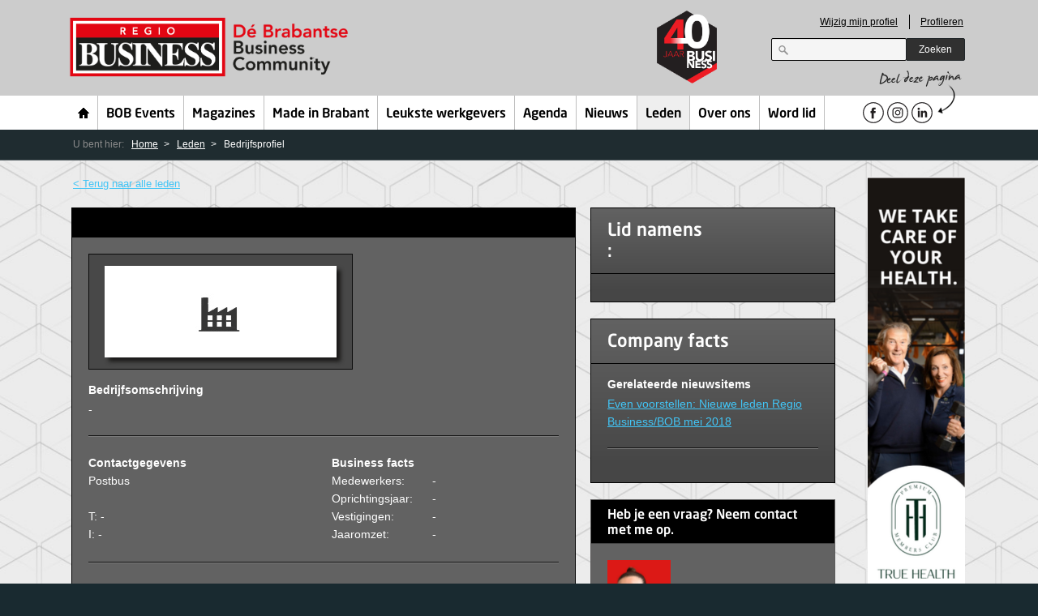

--- FILE ---
content_type: text/html; charset=utf-8
request_url: https://regio-business.nl/leden/lid-detail/?company=86273
body_size: 6998
content:


    <!doctype html>
    <!--[if lt IE 7]> <html class="no-js lt-ie9 lt-ie8 lt-ie7" lang="nl"> <![endif]-->
    <!--[if IE 7]>    <html class="no-js lt-ie9 lt-ie8" lang="nl"> <![endif]-->
    <!--[if IE 8]>    <html class="no-js lt-ie9" lang="nl"> <![endif]-->
    <!--[if gt IE 8]><html class="no-js" lang="nl"> <![endif]-->
	
    <head>
        <meta charset="utf-8" />
        <meta http-equiv="X-UA-Compatible" content="IE=edge,chrome=1" />
        
            
  <title>Lid detail - Regio Business - Business ontmoet Business</title>
  <meta name="description" content="Wij brengen ondernemende mensen in Brabant met elkaar in contact. Al 1.800 bedrijven zijn lid van ons zakelijk netwerk, bezoeken onze BOB Borrels, lezen onze zakenmagazines en profileren op het online platform " />
  <meta name="keywords" content="netwerk, netwerken, Brabant, netwerkborrels, profileren, ondernemen, BOB Borrel" />

        <meta name="author" content="Have A Nice Day online - haveanicedayonline.nl" />
        <!--<meta name="viewport" content="width=device-width; initial-scale=1.0" />-->
        <meta name="facebook-domain-verification" content="vc9anphzg41v7vv7n3xfq0ltgfadlz" />
        <link rel="stylesheet" href="/css/style.css?v=25" />

        
    
    <link rel="stylesheet" href="/css/skyscraper.css" />
    <!--[if lt IE 9]>
		  <script src="/scripts/selectivizr-min.js"></script>
          <script src="/scripts/css3-mediaqueries.js"></script>
      <![endif]-->




        <!--[if lt IE 9]>
          <script src="/scripts/html5shiv.js"></script>
      <![endif]-->
        <script>                window.jQuery || document.write('<script src="/scripts/jquery-1.7.1.min.js"><\/script>')</script>




        <script>
                (function (w, d, t, u, n, a, m) {
                    w['MauticTrackingObject'] = n;
                    w[n] = w[n] || function () { (w[n].q = w[n].q || []).push(arguments) }, a = d.createElement(t),
                        m = d.getElementsByTagName(t)[0]; a.async = 1; a.src = u; m.parentNode.insertBefore(a, m)
                })(window, document, 'script', 'https://regio-business.ma.nhp.cloud/mtc.js', 'mt');
            mt('send', 'pageview');
        </script>
		
		

        <script src=https://assets.nu/regio/site/scripts.js></script>
    </head>
    <body>
        <!-- Google Tag Manager -->
        <noscript>
            <iframe src="//www.googletagmanager.com/ns.html?id=GTM-MTC5PW"
                height="0" width="0" style="display: none; visibility: hidden"></iframe>
        </noscript>
		
				<!-- Google tag (gtag.js) -->
<script async src="https://www.googletagmanager.com/gtag/js?id=AW-11198008878">
</script>
<script>
  window.dataLayer = window.dataLayer || [];
  function gtag(){dataLayer.push(arguments);}
  gtag('js', new Date());
  gtag('config', 'AW-11198008878');
</script>


        <script>(function (w, d, s, l, i) {
                w[l] = w[l] || []; w[l].push({
                    'gtm.start':
                        new Date().getTime(), event: 'gtm.js'
                }); var f = d.getElementsByTagName(s)[0],
                    j = d.createElement(s), dl = l != 'dataLayer' ? '&l=' + l : ''; j.async = true; j.src =
                        '//www.googletagmanager.com/gtm.js?id=' + i + dl; f.parentNode.insertBefore(j, f);
            })(window, document, 'script', 'dataLayer', 'GTM-MTC5PW');</script>
        <!-- End Google Tag Manager -->
		
		

		
		
        <!--[if lt IE 7]><p class=chromeframe>Your browser is <em>ancient!</em> <a href="http://browsehappy.com/">Upgrade to a different browser</a> or <a href="http://www.google.com/chromeframe/?redirect=true">install Google Chrome Frame</a> to experience this site.</p><![endif]-->

        <div id="wrapper">

              <header class="page-header section">
    <div class="inner">
      <div id="logo">
        <a href="/home/" class="hidecontent">Regio Business</a>
        
               
      </div>
	  <div id="logo-40">
			  
	  </div>
	    
	  
      <div class="header-misc">
        <form action="" method="post" class="form-login">
          <ul>
            <li><a href="#" id="login-link">Wijzig mijn profiel</a></li>
            <li><a href="/profileren/" >Profileren</a></li>
          </ul>
        </form>
        <form action="/zoeken" method="get" class="form-search">
          <fieldset>
            <legend></legend>
            <input type="search" name="q" id="search-query"/>
            <button type="submit" class="blackbutton">Zoeken</button>
          </fieldset>
        </form>
      </div>
    </div>
  </header><!--/ .page-header -->


            
     

       
  <nav class="page-navigation section">
    <ul class="inner">
      
      <li class="home">
        <a href="/home/">Home</a>
      </li>
        <li>
          <a href="/bob-events/">BOB Events</a>
        </li>
        <li>
          <a href="/magazines/">Magazines</a>
        </li>
        <li>
          <a href="/made-in-brabant/">Made in Brabant</a>
        </li>
        <li>
          <a href="/leukste-werkgevers/">Leukste werkgevers</a>
        </li>
        <li>
          <a href="/agenda/">Agenda</a>
        </li>
        <li>
          <a href="/nieuws/">Nieuws</a>
        </li>
        <li class="selected">
          <a href="/leden/">Leden</a>
        </li>
        <li>
          <a href="/over-ons/">Over ons</a>
        </li>
        <li>
          <a href="/word-lid/">Word lid</a>
        </li>
      <li class="share">
        <span class="label-share">Deel deze pagina</span>
		
		<div class="headerSocials">
			<a href="https://nl-nl.facebook.com/RegioBusinessBrabant" target="_blank" class="social facebook"></a>
			<a href="https://www.instagram.com/regiobusiness/" target="_blank" class="social instagram"></a>
			<a href="https://www.linkedin.com/company/regio-business" target="_blank" class="social linkedin"></a>
		</div>
		
        
      </li>
    </ul>
  </nav><!--/ .page-navigation -->


            


    <div class="page-breadcrumbs section">
        <nav class="inner">
        U bent hier:
        <ul>
                    <li><a href="/home/">Home</a></li>
                    <li><a href="/leden/">Leden</a></li>
            <li>
                    Bedrijfsprofiel
            </li>
        </ul>
        </nav>
    </div> <!--/ .page-breadcrumbs -->


            

  <div class="page-main section person">
    <div class="content-innerwrapper">

                  
	    <div class="adv-skyscraper" id="adrotator">

                <div>

                                <a href="http://www.capitalatwork.com/netherlands/nl/beleggen/?utm_source=regiobusiness&amp;utm_medium=banner&amp;utm_campaign=sports&amp;utm_id=skypscraper"  target=_blank title="CapitalatWork" rel="no-follow">
                                    <img src="/media/4853302/caw_campagne_fonds_nlre120x600-px.gif" alt="CAW_CAMPAGNE_FONDS_NLRE120x 600-px"/>
                                </a>

                </div>
                <div>

                                <a href="http://www.bollengineering.nl/"  target=_blank title="Boll staand" rel="no-follow">
                                    <img src="/media/4501176/boll-staand.jpg" alt="Boll Staand"/>
                                </a>

                </div>
                <div>

                                <a href="http://www.mister-voip.nl/"  target=_blank title="Voip" rel="no-follow">
                                    <img src="/media/4042290/test-voip-ver.jpg" alt="Test Voip Ver"/>
                                </a>

                </div>
                <div>

                                <a href="http://janverschuuren.nl"  title="Jan Verschuuren" rel="no-follow">
                                    <img src="/media/4978922/maatwerk-magazijninrichting-staand.png" alt="Maatwerk Magazijninrichting Staand"/>
                                </a>

                </div>
                <div>

                                <a href="http://www.elektrolas.com/"  target=_blank title="Elektrolas" rel="no-follow">
                                    <img src="/media/4048529/elektrolas-lang.jpg" alt="Elektrolas Lang"/>
                                </a>

                </div>
                <div>

                                <a href="https://view.publitas.com/regio-business/brabants-zakenmagazine-business-editie-midden-brabant-juli-aug-2025/page/6-7"  target=_blank title="Zakenmagazine BUSINESS" rel="no-follow">
                                    <img src="/media/4695166/40jaar-staand-.jpg" alt="40jaar (staand)"/>
                                </a>

                </div>
                <div>

                                <a href="http://interconnect.nl"  target=_blank title="Interconnect" rel="no-follow">
                                    <img src="/media/4987666/ontwerp-zonder-titel-23-.png" alt="Ontwerp Zonder Titel (23)"/>
                                </a>

                </div>
                <div>

                                <a href="http://truehealthclub.nl"  target=_blank title="THMC staand" rel="no-follow">
                                    <img src="/media/4813636/ad-banner-website-staand.png" alt="Ad Banner Website Staand"/>
                                </a>

                </div>
                <div>

                                <a href="http://etcijfera.nl/"  target=_blank title="Etcijfera" rel="no-follow">
                                    <img src="/media/5133264/zonder-titel-120-x-600-px-.png" alt="Zonder Titel (120 X 600 Px)"/>
                                </a>

                </div>
                <div>

                                <img src="/media/5133291/zonder-titel-120-x-600-px-1-.png" alt="Zonder Titel (120 X 600 Px ) (1)"/>

                </div>

	    </div>





        <div class="content-leftwrapper"> <!-- so the content stays left -->

            <div class="inner fixed">
              
    <a href="/leden/" class="backto">&lt; Terug naar alle leden</a>
    <div class="col triple merge">

                <section>
                    <div class="inner">
                        <header>
                            <h2>
                                
                            </h2>
                        </header>

                        <div class="cf add-margin-top">
                            <div class="thumbnail-company">
                                    <img src="/images/company-logo-empty.gif" alt="Thumbnail" />
                            </div>
                        </div>

                        <h5>Bedrijfsomschrijving</h5>
                        <p>-</p>
                        <hr />

                        <div class="cf">
                            <div class="col triple-sm">
                                <p>
                                    <strong>Contactgegevens</strong><br />
                                        
                                            Postbus <br />
                                            
                                            <br />
                                        

                                    T: -<br />

                                    I:                                         -
                                    <br />
                                </p>
                            </div>

                            <div class="col triple-sm">
                                <p>
                                    <strong>Business facts</strong><br />
                                    <strong class="block">Medewerkers:</strong> -<br />
                                    <strong class="block">Oprichtingsjaar:</strong> -<br />
                                    <strong class="block">Vestigingen:</strong> -<br />
                                    <strong class="block">Jaaromzet:</strong> -
                                </p>
                            </div>
                        </div>

                        <hr />


                    </div>
                </section>
    </div>

      
              <aside class="col triple">
                

            

                

    
        <section class="flat">
          <div class="inner">
            <header><h4 class="large no-gradient">Lid namens<br /> :</h4></header>
            
            <ul>
            </ul>
          </div>
        </section>

                

    
            <section class="flat">
              <div class="inner">
                <header><h4 class="large no-gradient">Company facts</h4></header>


                
                    <h5>Gerelateerde nieuwsitems</h5>
                    <p>
                            <a href="/nieuws/even-voorstellen-nieuwe-leden-regio-businessbob-mei-2018/">Even voorstellen: Nieuwe leden Regio Business/BOB mei 2018</a><br />
                    </p>
                    <hr />
                

              </div>
            </section>

                

  <section class="ultra-black">
    <div class="inner">
      <header class="small-vertical-padding"><h4>Heb je een vraag? Neem contact met me op.</h4></header>
      <div class="content">
        <img src="/media/4803586/widget-foto.png" height="104" alt="" />
        <div class="name">
          <strong>Babette Mertens</strong>
          Office
        </div>
      </div>  
      <footer class="small-vertical-padding">
          <p><span>Bel:</span> <strong>013-4631446</strong></p>
          <p><span>Mail:</span> <a href="mailto:office@regio-business.nl">office@regio-business.nl</a></p>
      </footer>
    </div>
  </section>

              </aside>
            </div>

        </div>
    
    </div>

  </div>

  <script id="contact-template" type="text/x-mustache-template">  
    Error loading MacroEngine script (file: ~/macroscripts/contactmember.cshtml)
  </script>
  


            
        <footer class="page-footer-add section">
            <div class="bottomsliderWrapper">
                <div class="bottomslider">

                    <div>
                
                                    <a href="http://www.elektrolas.com/"  target=_blank title="Elektrolas " rel="no-follow">
                                        <img src="/media/4048513/elektrolas-liggend.jpg" alt="Elektrolas Liggend" />
                                    </a>

                    </div>
                    <div>
                
                                    <a href="http://interconnect.nl"  target=_blank title="Interconnect" rel="no-follow">
                                        <img src="/media/4987741/zonder-titel-600-x-120-px-728-x-90-px-.png" alt="Zonder Titel (600 X 120 Px ) (728 X 90 Px)" />
                                    </a>

                    </div>
                    <div>
                
                                    <a href="http://truehealthclub.nl"  target=_blank title="THMC" rel="no-follow">
                                        <img src="/media/4813625/ad-banner-website-liggend.png" alt="Ad Banner Website Liggend" />
                                    </a>

                    </div>
                    <div>
                
                                    <a href="http://www.mister-voip.nl/"  target=_blank title="Voip " rel="no-follow">
                                        <img src="/media/4042279/test-voip-hor.jpg" alt="Test Voip Hor" />
                                    </a>

                    </div>
                    <div>
                
                                    <img src="/media/5133280/ontwerp-zonder-titel-55-.png" alt="Ontwerp Zonder Titel (55)"/>

                    </div>
                    <div>
                
                                    <a href="http://bollengineering.nl/"  target=_blank title="Boll liggend" rel="no-follow">
                                        <img src="/media/4501150/boll.jpg" alt="Boll" />
                                    </a>

                    </div>
                    <div>
                
                                    <a href="http://www.capitalatwork.com/netherlands/nl/beleggen/?utm_source=regiobusiness&amp;utm_medium=banner&amp;utm_campaign=sports&amp;utm_id=homepage"  target=_blank title="" rel="no-follow">
                                        <img src="/media/4853313/caw_campagne_fonds_nlreg728x90-px.gif" alt="CAW_CAMPAGNE_FONDS_NLREG728x 90-px" />
                                    </a>

                    </div>
                    <div>
                
                                    <a href="http://janverschuuren.nl"  target=_blank title="" rel="no-follow">
                                        <img src="/media/4978933/maatwerk-magazijninrichting.png" alt="Maatwerk Magazijninrichting" />
                                    </a>

                    </div>
                    <div>
                
                                    <a href="http://etcijfera.nl/"  target=_blank title="Etcijfera" rel="no-follow">
                                        <img src="/media/5133101/ontwerp-zonder-titel-54-.png" alt="Ontwerp Zonder Titel (54)" />
                                    </a>

                    </div>
                    <div>
                
                                    <a href="http://https://view.publitas.com/regio-business/brabants-zakenmagazine-business-editie-midden-brabant-juli-aug-2025/page/6-7"  target=_blank title="Zakenmagazine BUSINESS" rel="no-follow">
                                        <img src="/media/5132966/ontwerp-zonder-titel-53-.png" alt="Ontwerp Zonder Titel (53)" />
                                    </a>

                    </div>
            
                </div>
            </div>
        </footer>


            
            
  <footer class="page-footer-nav section">
    <nav class="inner cf">
      <section>
        <h4>Zakenmagazines</h4>
        <ul>
            <li><a href="https://view.publitas.com/regio-business/brabants-zakenmagazine-business-editie-midden-brabant-januari-februari-2024-door-regio-business/page/1"  target=_blank>Editie Midden-Brabant</a></li>
            <li><a href="https://view.publitas.com/regio-business/brabants-zakenmagazine-business-editie-oost-brabant-januari-februari-2024-door-regio-business/page/1"  target=_blank>Editie Oost-Brabant</a></li>
            <li><a href="https://view.publitas.com/regio-business/brabants-zakenmagazine-business-editie-west-brabant-januari-februari-2024-door-regio-business/page/1"  target=_blank>Editie West-Brabant</a></li>
            <li><a href="https://www.regio-business.nl/specials-regio-business-zakenmagazine/" >Planning specials</a></li>
        </ul>
      </section>
      <section>
        <h4>BOB Events</h4>
        <ul>
            <li><a href="https://www.regio-business.nl/agenda/25-02-2021/bob-webinar-door-esther-van-der-voort-en-huibert-jan-van-roest/"  target=_blank>Next BOB Event</a></li>
            <li><a href="https://www.regio-business.nl/agenda/26-01-2021/bob-webinar-door-richard-de-hoop/" >Terugblik BOB Event</a></li>
            <li><a href="/bob-events/" >BOB Agenda</a></li>
            <li><a href="https://www.regio-business.nl/whitepaper"  target=_blank>Whitepaper</a></li>
        </ul>
      </section>
      <section>
        <h4>Leden</h4>
        <ul>
            <li><a href="/onze-leden/" >Ledenoverzicht</a></li>
            <li><a href="https://regio-business.nl/word-lid/" >Lid worden</a></li>
            <li><a href="https://www.regio-business.nl/aanmelden-bob-update/" >BOB Update</a></li>
          <li><a href="#" id="login-link2">Ledenprofiel wijzigen</a></li>
        </ul>
      </section>
      <section>
        <h4>Regio Business</h4>
        <ul>
            <li><a href="/over-ons/" >Over ons</a></li>
            <li><a href="/contact/" >Contact</a></li>
            <li><a href="/profileren/" >Profileren</a></li>
            <li><a href="https://www.regio-business.nl/privacystatement" >Privacystatement</a></li>
        </ul>
      </section>
      <section>
          <h4>Op de hoogte blijven?</h4>
          <a href="/aanmelden-bob-update/" >Aanmelden BOB Update</a>
          
      </section>
    </nav>
  </footer><!--/ .page-footer-nav -->
  <footer class="labelFooter section">
	<div class="inner cf">
		<img src="/images/Made-in-Brabant-logo.png" class="labelLogo" />
		<img src="/images/Leukste-werkgevers-in-Brabant-logo.png" class="labelLogo" />
		<img src="/images/Zakenmagazine-logo.png" class="labelLogo" />
		<img src="/images/BOB-logo.png" class="labelLogo" />
	</div>
  </footer>
  <footer class="page-footer section">
    <div class="inner cf">
      <p class="footer-info">
        <span class="copyright">&#169; Regio Business</span>
         | <a href="/contact/">Contact</a>
      </p>
      <div class="footer-follow">
        <span>Volg ons</span>
        <ul>
			<li class="facebook"><a href="https://nl-nl.facebook.com/RegioBusinessBrabant" target="_blank" class="social facebook">facebook</a></li>
			<li class="instagram"><a href="https://www.instagram.com/regiobusiness/" target="_blank" class="social instagram">Instagram</a></li>
			<li class="linkedin"><a href="https://www.linkedin.com/company/regio-business" target="_blank" class="social linkedin">linkedin</a></li>
		
		
		
        </ul>
      </div>
    </div>
  </footer><!--/ .page-footer -->


            <img src="/images/bg-hexagon.jpg" alt="" id="bg-image" />
        </div>
        <!--/ #wrapper -->

        <script id="login-template" type="text/x-mustache-template">
        

    <div class="page-main">
      <section>
        <h2>Profiel aanpassen</h2>
        <p>Vul hieronder je e-mail adres in, en ontvang per mail een instructie om je profiel aan te passen.</p>
        <form action="" method="post" id="logg" class="fancy-login">
          <div class="row">
            <label for="email">E-mail *:</label>
            <input type="text" class="dark" id="emailProfileEdit" name="emailProfileEdit">
            <span class="error" style="display:none;">E-mailadres is verplicht/ongeldig</span>
          </div>
          <div class="row">
            <label></label>
            <button type="submit" id="submit" name="submit" class="redbutton arrow">Verstuur</button>
          </div>
        </form>
      </section>
    </div>				
<p>Ben je lid maar wordt je e-mailadres niet herkend? Neem <a href="/contact/" title="Contact">contact</a> met ons op.<br />Nog geen lid? Je kunt je hier <a href="/leden/meld-je-aan/" title="Schrijf u in">aanmelden</a>.</p>
      </script>

        <!-- Uncomment for production!
      <script src="//ajax.googleapis.com/ajax/libs/jquery/1.7.1/jquery.min.js"></script>
      -->
        <script src="/scripts/plugins.js"></script>
        <script src="/scripts/jquery.fancybox-buttons.js"></script>
        <script src="/scripts/script.js"></script>

        <!-- BEGIN WSLeads v1.4 -->
        <script type="text/javascript" src="https://eu1.snoobi.com/snoop_async.php?tili=regiobusinessnew_nl"></script>
        <!-- END WSLeads v1.4 -->

        


    </body>
    </html>




--- FILE ---
content_type: image/svg+xml
request_url: https://regio-business.nl/images/Social-icon-insta.svg
body_size: 5499
content:
<?xml version="1.0" encoding="utf-8"?>
<!-- Generator: Adobe Illustrator 27.8.0, SVG Export Plug-In . SVG Version: 6.00 Build 0)  -->
<svg version="1.1" xmlns="http://www.w3.org/2000/svg" xmlns:xlink="http://www.w3.org/1999/xlink" x="0px" y="0px"
	 viewBox="0 0 44.3 44.2" style="enable-background:new 0 0 44.3 44.2;" xml:space="preserve">
<style type="text/css">
	.st0{display:none;}
	.st1{display:inline;}
	.st2{fill:#221F20;}
	.st3{display:inline;fill:#221F20;}
	.st4{fill:#FFFFFF;}
	.st5{display:inline;fill:#FFFFFF;}
</style>
<g id="Black">
	<g id="Layer_1" class="st0">
		<g class="st1">
			<rect x="13.4" y="18.1" class="st2" width="3.9" height="13.6"/>
		</g>
		<g class="st1">
			<path class="st2" d="M15.2,16.4L15.2,16.4c-1.4,0-2.4-1-2.4-2.4c0-1.3,0.9-2.4,2.4-2.4c1.4,0,2.3,1,2.4,2.4
				C17.6,15.3,16.7,16.4,15.2,16.4z"/>
		</g>
		<g class="st1">
			<path class="st2" d="M32.9,31.7h-4.4v-7c0-1.8-0.7-3.1-2.2-3.1c-1.2,0-1.8,0.8-2.1,1.7C24,23.5,24,23.9,24,24.3v7.4h-4.4
				c0,0,0.1-12.5,0-13.6H24v2.1c0.3-0.9,1.7-2.3,3.9-2.3c2.8,0,4.9,2,4.9,6.2V31.7z"/>
		</g>
	</g>
	<g id="Layer_3">
		<g>
			<path class="st2" d="M22.1,16.5c-3.1,0-5.7,2.5-5.7,5.7s2.5,5.7,5.7,5.7c3.1,0,5.7-2.5,5.7-5.7S25.3,16.5,22.1,16.5z M22.1,25.8
				c-2,0-3.7-1.6-3.7-3.7s1.6-3.7,3.7-3.7c2,0,3.7,1.6,3.7,3.7S24.2,25.8,22.1,25.8z"/>
			<path class="st2" d="M28,14.9c-0.7,0-1.3,0.6-1.3,1.3c0,0.7,0.6,1.3,1.3,1.3c0.7,0,1.3-0.6,1.3-1.3C29.3,15.5,28.7,14.9,28,14.9z
				"/>
			<path class="st2" d="M33.1,17.6c-0.1-1.2-0.2-2-0.5-2.7c-0.3-0.7-0.7-1.3-1.3-1.9s-1.2-1-1.9-1.3c-0.7-0.3-1.5-0.5-2.7-0.5
				c-1.2-0.1-1.5-0.1-4.5-0.1c-3,0-3.4,0-4.5,0.1c-1.2,0.1-2,0.2-2.7,0.5C14.2,12,13.6,12.3,13,13c-0.6,0.6-1,1.2-1.3,1.9
				c-0.3,0.7-0.5,1.5-0.5,2.7c-0.1,1.2-0.1,1.5-0.1,4.5s0,3.4,0.1,4.5c0.1,1.2,0.2,2,0.5,2.7c0.3,0.7,0.7,1.3,1.3,1.9
				c0.6,0.6,1.2,1,1.9,1.3c0.7,0.3,1.5,0.5,2.7,0.5c1.2,0.1,1.5,0.1,4.5,0.1c3,0,3.4,0,4.5-0.1c1.2-0.1,2-0.2,2.7-0.5
				c0.7-0.3,1.3-0.7,1.9-1.3s1-1.2,1.3-1.9c0.3-0.7,0.5-1.5,0.5-2.7c0.1-1.2,0.1-1.5,0.1-4.5S33.1,18.7,33.1,17.6z M31.1,26.6
				c0,1.1-0.2,1.7-0.4,2c-0.2,0.5-0.4,0.9-0.8,1.3c-0.4,0.4-0.8,0.6-1.3,0.8c-0.4,0.2-1,0.3-2,0.4c-1.2,0.1-1.5,0.1-4.4,0.1
				s-3.3,0-4.4-0.1c-1.1,0-1.7-0.2-2-0.4c-0.5-0.2-0.9-0.4-1.3-0.8c-0.4-0.4-0.6-0.8-0.8-1.3c-0.2-0.4-0.3-1-0.4-2
				c-0.1-1.2-0.1-1.5-0.1-4.4s0-3.3,0.1-4.4c0-1.1,0.2-1.7,0.4-2c0.2-0.5,0.4-0.9,0.8-1.3c0.4-0.4,0.8-0.6,1.3-0.8
				c0.4-0.2,1-0.3,2-0.4c1.2-0.1,1.5-0.1,4.4-0.1s3.3,0,4.4,0.1c1.1,0,1.7,0.2,2,0.4c0.5,0.2,0.9,0.4,1.3,0.8
				c0.4,0.4,0.6,0.8,0.8,1.3c0.2,0.4,0.3,1,0.4,2c0.1,1.2,0.1,1.5,0.1,4.4S31.1,25.4,31.1,26.6z"/>
		</g>
	</g>
	<g id="Layer_4" class="st0">
		<path class="st3" d="M26.5,22.9h-3.3v11.5h-4.9V22.9H16v-4h2.4v-2.4c0-3.2,1.4-5.2,5.3-5.2h3.3v4h-2c-1.5,0-1.6,0.6-1.6,1.6l0,2
			H27L26.5,22.9z"/>
	</g>
	<g id="Layer_2">
		<g>
			<path class="st2" d="M22.1,2.1c11,0,20,9,20,20s-9,20-20,20s-20-9-20-20S11.1,2.1,22.1,2.1 M22.1,0.1c-12.2,0-22,9.8-22,22
				s9.8,22,22,22s22-9.8,22-22S34.3,0.1,22.1,0.1L22.1,0.1z"/>
		</g>
	</g>
</g>
<g id="Layer_9" class="st0">
	<g id="LI" class="st1">
		<g>
			<rect x="13.4" y="18.1" class="st4" width="3.9" height="13.6"/>
		</g>
		<g>
			<path class="st4" d="M15.2,16.4L15.2,16.4c-1.4,0-2.4-1-2.4-2.4c0-1.3,0.9-2.4,2.4-2.4c1.4,0,2.3,1,2.4,2.4
				C17.6,15.3,16.7,16.4,15.2,16.4z"/>
		</g>
		<g>
			<path class="st4" d="M32.9,31.7h-4.4v-7c0-1.8-0.7-3.1-2.2-3.1c-1.2,0-1.8,0.8-2.1,1.7C24,23.5,24,23.9,24,24.3v7.4h-4.4
				c0,0,0.1-12.5,0-13.6H24v2.1c0.3-0.9,1.7-2.3,3.9-2.3c2.8,0,4.9,2,4.9,6.2V31.7z"/>
		</g>
	</g>
	<g id="Insta">
		<g class="st1">
			<path class="st4" d="M22.1,16.5c-3.1,0-5.7,2.5-5.7,5.7s2.5,5.7,5.7,5.7c3.1,0,5.7-2.5,5.7-5.7S25.3,16.5,22.1,16.5z M22.1,25.8
				c-2,0-3.7-1.6-3.7-3.7s1.6-3.7,3.7-3.7c2,0,3.7,1.6,3.7,3.7S24.2,25.8,22.1,25.8z"/>
			<path class="st4" d="M28,14.9c-0.7,0-1.3,0.6-1.3,1.3c0,0.7,0.6,1.3,1.3,1.3c0.7,0,1.3-0.6,1.3-1.3C29.3,15.5,28.7,14.9,28,14.9z
				"/>
			<path class="st4" d="M33.1,17.6c-0.1-1.2-0.2-2-0.5-2.7c-0.3-0.7-0.7-1.3-1.3-1.9s-1.2-1-1.9-1.3c-0.7-0.3-1.5-0.5-2.7-0.5
				c-1.2-0.1-1.5-0.1-4.5-0.1c-3,0-3.4,0-4.5,0.1c-1.2,0.1-2,0.2-2.7,0.5C14.2,12,13.6,12.3,13,13c-0.6,0.6-1,1.2-1.3,1.9
				c-0.3,0.7-0.5,1.5-0.5,2.7c-0.1,1.2-0.1,1.5-0.1,4.5s0,3.4,0.1,4.5c0.1,1.2,0.2,2,0.5,2.7c0.3,0.7,0.7,1.3,1.3,1.9
				c0.6,0.6,1.2,1,1.9,1.3c0.7,0.3,1.5,0.5,2.7,0.5c1.2,0.1,1.5,0.1,4.5,0.1c3,0,3.4,0,4.5-0.1c1.2-0.1,2-0.2,2.7-0.5
				c0.7-0.3,1.3-0.7,1.9-1.3s1-1.2,1.3-1.9c0.3-0.7,0.5-1.5,0.5-2.7c0.1-1.2,0.1-1.5,0.1-4.5S33.1,18.7,33.1,17.6z M31.1,26.6
				c0,1.1-0.2,1.7-0.4,2c-0.2,0.5-0.4,0.9-0.8,1.3c-0.4,0.4-0.8,0.6-1.3,0.8c-0.4,0.2-1,0.3-2,0.4c-1.2,0.1-1.5,0.1-4.4,0.1
				s-3.3,0-4.4-0.1c-1.1,0-1.7-0.2-2-0.4c-0.5-0.2-0.9-0.4-1.3-0.8c-0.4-0.4-0.6-0.8-0.8-1.3c-0.2-0.4-0.3-1-0.4-2
				c-0.1-1.2-0.1-1.5-0.1-4.4s0-3.3,0.1-4.4c0-1.1,0.2-1.7,0.4-2c0.2-0.5,0.4-0.9,0.8-1.3c0.4-0.4,0.8-0.6,1.3-0.8
				c0.4-0.2,1-0.3,2-0.4c1.2-0.1,1.5-0.1,4.4-0.1s3.3,0,4.4,0.1c1.1,0,1.7,0.2,2,0.4c0.5,0.2,0.9,0.4,1.3,0.8
				c0.4,0.4,0.6,0.8,0.8,1.3c0.2,0.4,0.3,1,0.4,2c0.1,1.2,0.1,1.5,0.1,4.4S31.1,25.4,31.1,26.6z"/>
		</g>
	</g>
	<g id="FB">
		<path class="st5" d="M26.5,22.9h-3.3v11.5h-4.9V22.9H16v-4h2.4v-2.4c0-3.2,1.4-5.2,5.3-5.2h3.3v4h-2c-1.5,0-1.6,0.6-1.6,1.6l0,2
			H27L26.5,22.9z"/>
	</g>
	<g id="Layer_2_copy" class="st1">
		<g>
			<path class="st4" d="M22.1,2.1c11,0,20,9,20,20s-9,20-20,20s-20-9-20-20S11.1,2.1,22.1,2.1 M22.1,0.1c-12.2,0-22,9.8-22,22
				s9.8,22,22,22s22-9.8,22-22S34.3,0.1,22.1,0.1L22.1,0.1z"/>
		</g>
	</g>
</g>
</svg>
